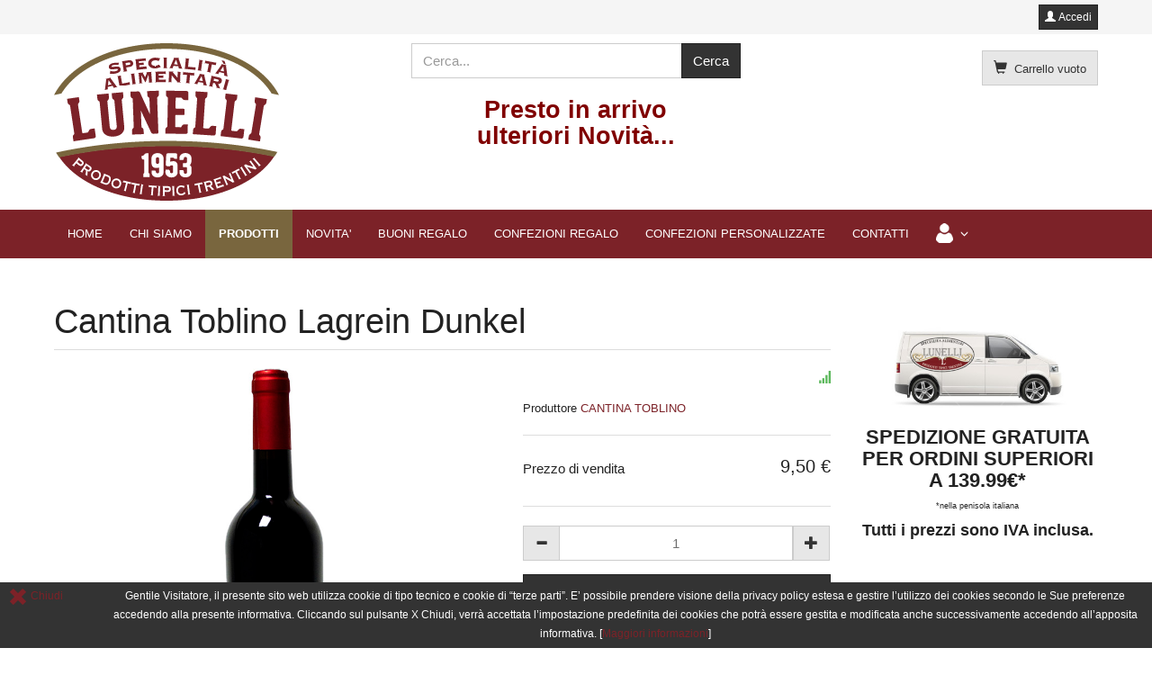

--- FILE ---
content_type: text/html; charset=utf-8
request_url: https://www.lunelli.it/negozio/vini-trentini/vini-trentini-rossi/vino-toblino-lagrein-dunkel-detail.html
body_size: 9169
content:
<!DOCTYPE html>
<html lang="it-it" dir="ltr" >
  <head>
    <meta charset="utf-8">
    <meta http-equiv="X-UA-Compatible" content="IE=edge">
    <meta name="viewport" content="width=device-width, initial-scale=1.0, maximum-scale=1.0, user-scalable=no">
      <base href="https://www.lunelli.it/negozio/vini-trentini/vini-trentini-rossi/vino-toblino-lagrein-dunkel-detail.html" />
  <meta name="keywords" content="lunelli, specialità alimentari, trentino, sarche, trento, vendita online, prodotti tipici, vino, cantina di toblino, toblino, lagrein dunkel" />
  <meta name="title" content="Cantina Toblino Lagrein Dunkel " />
  <meta name="description" content="Vendita Online Vino Toblino Lagrein Dunkel DOC da Lunelli Specialità Alimentari." />
  <title>Vino Lagrein Dunkel | Lunelli Specialità Alimentari</title>
  <link href="https://www.lunelli.it/negozio/vini-trentini/vino-toblino-lagrein-dunkel-detail.html" rel="canonical" />
  <link href="/templates/horme_3/favicon.ico" rel="shortcut icon" type="image/vnd.microsoft.icon" />
  <link rel="stylesheet" href="/templates/horme_3/css/vm-ltr-common.css?vmver=e086a2d5" type="text/css" />
  <link rel="stylesheet" href="/templates/horme_3/css/vm-ltr-site.css?vmver=e086a2d5" type="text/css" />
  <link rel="stylesheet" href="/templates/horme_3/css/vm-ltr-reviews.css?vmver=e086a2d5" type="text/css" />
  <link rel="stylesheet" href="/components/com_virtuemart/assets/css/chosen.css?vmver=e086a2d5" type="text/css" />
  <link rel="stylesheet" href="/components/com_virtuemart/assets/css/jquery.fancybox-1.3.4.css?vmver=e086a2d5" type="text/css" />
  <link rel="stylesheet" href="/templates/horme_3/css/horme.bootstrap.min.css" type="text/css" />
  <link rel="stylesheet" href="/templates/horme_3/css/template.css" type="text/css" />
  <link rel="stylesheet" href="/templates/horme_3/css/style.css" type="text/css" />
  <script src="/media/jui/js/jquery.min.js" type="text/javascript"></script>
  <script src="/media/jui/js/jquery-noconflict.js" type="text/javascript"></script>
  <script src="/media/jui/js/jquery-migrate.min.js" type="text/javascript"></script>
  <script src="/templates/horme_3/js/jquery-ui.min.js?vmver=1.9.2" type="text/javascript"></script>
  <script src="/components/com_virtuemart/assets/js/jquery.ui.autocomplete.html.js" type="text/javascript"></script>
  <script src="/components/com_virtuemart/assets/js/jquery.noconflict.js" type="text/javascript" async="async"></script>
  <script src="/components/com_virtuemart/assets/js/vmsite.js?vmver=e086a2d5" type="text/javascript"></script>
  <script src="/components/com_virtuemart/assets/js/chosen.jquery.min.js?vmver=e086a2d5" type="text/javascript"></script>
  <script src="/components/com_virtuemart/assets/js/vmprices.js?vmver=e086a2d5" type="text/javascript"></script>
  <script src="/components/com_virtuemart/assets/js/dynupdate.js?vmver=e086a2d5" type="text/javascript"></script>
  <script src="/components/com_virtuemart/assets/js/fancybox/jquery.fancybox-1.3.4.pack.js?vmver=e086a2d5" type="text/javascript"></script>
  <script src="/templates/horme_3/js/jui/bootstrap.min.js" type="text/javascript"></script>
  <script src="/modules/mod_virtuemart_cart/assets/js/update_cart.js?vmver=e086a2d5" type="text/javascript"></script>
  <script type="text/javascript">
//<![CDATA[ 
if (typeof Virtuemart === "undefined"){
	var Virtuemart = {};}
var vmSiteurl = 'https://www.lunelli.it/' ;
Virtuemart.vmSiteurl = vmSiteurl;
var vmLang = '&lang=it';
Virtuemart.vmLang = vmLang; 
var vmLangTag = 'it';
Virtuemart.vmLangTag = vmLangTag;
var Itemid = '&Itemid=131';
Virtuemart.addtocart_popup = "1" ; 
var usefancy = true; //]]>
window.setInterval(function(){var r;try{r=window.XMLHttpRequest?new XMLHttpRequest():new ActiveXObject("Microsoft.XMLHTTP")}catch(e){}if(r){r.open("GET","/index.php?option=com_ajax&format=json",true);r.send(null)}},840000);
  </script>


    
    
    
    
    		

    <!-- HTML5 Shim and Respond.js IE8 support of HTML5 elements and media queries -->
    <!--[if lt IE 9]>
      <script src="https://oss.maxcdn.com/libs/html5shiv/3.7.0/html5shiv.js"></script>
      <script src="https://oss.maxcdn.com/libs/respond.js/1.4.2/respond.min.js"></script>
    <![endif]-->

    <!-- Global site tag (gtag.js) - Google Analytics -->
<script async src="https://www.googletagmanager.com/gtag/js?id=UA-130186041-1"></script>
<script>
  window.dataLayer = window.dataLayer || [];
  function gtag(){dataLayer.push(arguments);}
  gtag('js', new Date());

  gtag('config', 'UA-130186041-1', { 'anonymize_ip': true });
</script>
  </head>

  <body id="body" class=" nothome com_virtuemart fds_productdetails" >

      <!--[if lte IE 8]>
        <h1 class="ie7">Lunelli Vendita online Prodotti Tipici Trentini</h1>
        <p class="browsehappy">You are using an <strong>outdated</strong> browser.<br> Please <a href="http://browsehappy.com/">upgrade your browser</a> to improve your experience.</p>
        <style type="text/css">
          .container, .container-fluid {display: none;}
        </style>
      <![endif]-->

      <!-- Toolbar Section -->
                  <div id="fds-toolbar">
        <div class="container">
          <div class="row toolbar">
            <div class="col-md-6 col-sm-6 toolbar-l">
              

<div class="custom"  >
	<div id="google_translate_element"></div><script type="text/javascript">
function googleTranslateElementInit() {
  new google.translate.TranslateElement({pageLanguage: 'it', layout: google.translate.TranslateElement.InlineLayout.SIMPLE}, 'google_translate_element');
}
</script><script type="text/javascript" src="//translate.google.com/translate_a/element.js?cb=googleTranslateElementInit"></script></div>

            </div>
            <div class="col-md-6 col-sm-6 toolbar-r text-right">
              
  <button id="j-login-mod-button" class="btn btn-primary btn-xs" data-toggle="modal" data-target="#j-login-mod-pop">
   <span class="glyphicon glyphicon-user"></span> Accedi  </button>

  <div class="modal fade" id="j-login-mod-pop" tabindex="-1" role="dialog">
    <div class="modal-dialog modal-sm" role="document">
      <div class="modal-content">
        <div class="modal-header">
          <button type="button" class="close" data-dismiss="modal" aria-label="Close"><span aria-hidden="true">&times;</span></button>
        </div>
        <div class="modal-body">
          <form action="/negozio.html" method="post" id="login-form">
          	          	<div class="userdata">
          		<div id="form-login-username" class="form-group">
          		          			<div class="input-prepend">
          				<span class="add-on">
          					<span class="icon-user hasTooltip" title="Nome utente"></span>
          					<label for="modlgn-username" class="element-invisible">Nome utente</label>
          				</span>
          				<input id="modlgn-username" type="text" name="username" tabindex="0" size="18" placeholder="Nome utente" />
          			</div>
          		          		</div>
          		<div id="form-login-password" class="form-group">
          		          			<div class="input-prepend">
          				<span class="add-on">
          					<span class="icon-lock hasTooltip" title="Password">
          					</span>
          						<label for="modlgn-passwd" class="element-invisible">Password          					</label>
          				</span>
          				<input id="modlgn-passwd" type="password" name="password" tabindex="0" size="18" placeholder="Password" />
          			</div>
          		          		</div>
          		          		          		<div id="form-modlgn-remember" class="checkbox">
                <label>
                  <input id="modlgn-remember" type="checkbox" name="remember" value="yes"/>Ricordami                </label>
          		</div>
          		
          		<button type="submit" tabindex="0" name="Submit" class="btn btn-primary btn-block">
                <span class="glyphicon glyphicon-log-in"></span> Accedi              </button>
              <hr>
                      			<ul class="nav nav-pills nav-stacked">
        			        				<li>
        					<a href="/component/users/?view=registration">
        					Registrati <span class="icon-arrow-right"></span></a>
        				</li>
        			        				<li>
        					<a href="/component/users/?view=remind">
        					Nome utente dimenticato?</a>
        				</li>
        				<li>
        					<a href="/component/users/?view=reset">
        					Password dimenticata?</a>
        				</li>
        			</ul>
          		<input type="hidden" name="option" value="com_users" />
          		<input type="hidden" name="task" value="user.login" />
          		<input type="hidden" name="return" value="aHR0cHM6Ly93d3cubHVuZWxsaS5pdC9uZWdvemlvL3ZpbmktdHJlbnRpbmkvdmluaS10cmVudGluaS1yb3NzaS92aW5vLXRvYmxpbm8tbGFncmVpbi1kdW5rZWwtZGV0YWlsLmh0bWw=" />
          		<input type="hidden" name="398b365722d3da5d854e51101ac24a27" value="1" />          	</div>
          	          </form>
        </div>
        <div class="modal-footer">
        </div>
      </div>
    </div>
  </div>
            </div>
          </div>
        </div>
      </div>
            
            <!-- Header Section -->
      <header id="fds-header">
        <div class="container ">
          <div class="row">

            <div class="col-sm-4 fds-logo" data-mh="header">
              <a href="https://www.lunelli.it/">
                <img src="https://www.lunelli.it/images/loghi/logo_lunelli.png" alt="Lunelli Vendita online Prodotti Tipici Trentini" >              </a>
            </div>

            <div class="col-sm-4 search" data-mh="header">
                            
<form action="/component/virtuemart/?search=true&amp;Itemid=131" method="get">
	<div class="search  input-group">

	  
		<input name="keyword" id="mod_virtuemart_search" maxlength="20" title="Cerca" class="inputbox form-control" type="text" size="20" placeholder="Cerca..."/>

    	  <span class="input-group-btn">
			      <input type="submit" value="Cerca" class="btn btn-primary"/>
				  </span>
		
	</div>
	<input type="hidden" name="limitstart" value="0" />
	<input type="hidden" name="option" value="com_virtuemart" />
	<input type="hidden" name="view" value="category" />
	<input type="hidden" name="virtuemart_category_id" value="0"/>
	
</form>

<div class="custom"  >
	<h3 style="text-align: center;"><strong><span style="color: rgb(128, 0, 0);">Presto in arrivo<br />ulteriori Novit&agrave;...</span></strong></h3></div>

                          </div>

                        <div class="col-sm-4 cart text-right" data-mh="header">
              
<!-- Virtuemart 2 Ajax Card -->
<div class="vmCartModule  btn-group" id="vmCartModule">

  <button class="total_wrapper btn btn-default dropdown-toggle" data-toggle="dropdown">
    <span class="glyphicon glyphicon-shopping-cart"></span>&nbsp;
    <span class="total_products small">Carrello vuoto</span>

        	<span class="total small">
    		    	</span>
      </button>
      	<div id="hiddencontainer" class="hiddencontainer" style="display: none;">
    		<div class="vmcontainer">
    			<div class="product_row row">
            <div class="product_image col-md-3 col-xs-3">
              <span class="image"></span>
            </div>
            <div class="col-md-6 col-xs-6 text-center">
              <span class="quantity"></span>&nbsp;x&nbsp;<span class="product_name"></span>
            </div>
    			              <div class="col-md-3 col-xs-3">
    				  <span class="subtotal_with_tax" style="float: right;"></span>
            </div>
    			      			  <div class="customProductData col-xs-12 margin-top-15"></div>
            <hr style="clear: both">
    			</div>
    		</div>
    	</div>

      <div class="dd_cart_wrapper dropdown-menu">

          <div class="vm_cart_products clear">
            <div class="vmcontainer">
          	              </div>
      	</div>
			  <!--<hr style="clear: both">-->
        <div class="show_cart_m clearfix">
                    <a rel="nofollow" href="/negozio/cart.html" class="btn btn-primary btn-xs show-cart pull-right">Mostra il carrello</a>
        </div>
                <div class="payments-signin-button"></div>
        
      </div>

    <noscript>
  Attendere prego  </noscript>
</div>

<script>
jQuery(document).ready(function($){
  // Style the show cart link
  $('.show_cart_m > a').addClass('btn btn-default btn-xs').before('<a id="hide_cart" href="#" class="btn btn-default btn-xs"><span class="glyphicon glyphicon-remove"></span></a>');

  // Stop click propagation so the dropdown is not closing
  $('a.show-cart').click(function(e){
    e.stopPropagation();
  });

});
</script>
            </div>
            
          </div>
        </div>
      </header>
      
      <!-- Main menu -->
            <nav class="navbar navbar-default">
        <div class="container">
          <!-- Brand and toggle get grouped for better mobile display -->
          <div class="navbar-header pull-right">
            <button type="button" class="navbar-toggle" id="offcanvas-toggle" title="MENU">
              <b>MENU</b>
              <span class="sr-only">Toggle navigation</span>
              <span class="glyphicon glyphicon-menu-hamburger"></span>
            </button>
          </div>

          <!-- Collect the nav links, forms, and other content for toggling -->
          <div class="visible-md visible-lg" id="fds-navbar">
            <ul class="nav navbar-nav">
<li class="item-101"><a href="/" >HOME</a></li><li class="item-133"><a href="/lunelli.html" >CHI SIAMO</a></li><li class="item-131 current active"><a href="/negozio.html" >PRODOTTI</a></li><li class="item-135"><a href="/ricette-piatti-trentini.html" >NOVITA'</a></li><li class="item-156"><a href="/buoni-regalo.html" >BUONI REGALO</a></li><li class="item-155"><a href="/confezioni-regalo.html" >CONFEZIONI REGALO</a></li><li class="item-144"><a href="/confezioni-personalizzate.html" >CONFEZIONI PERSONALIZZATE</a></li><li class="item-132"><a href="/contatti.html" >CONTATTI</a></li><li class="item-173 deeper parent"><span class="separator "><img src="/images/icone/ico-user-menu.png" alt="Area utenti" /></span>
<ul class="dropdown-menu big"><li class="item-171"><a href="/area-utenti/area-utente.html" >Modifica dati</a></li><li class="item-172"><a href="/area-utenti/storico-ordini.html" >Storico ordini</a></li></ul></li></ul>
          </div><!-- /.navbar-collapse -->
        </div><!-- /.container-fluid -->
      </nav>
      
                  
                    
      <!-- Slider Section -->
                  
      <!-- Top-a Section -->
                  
      <!-- Top-b Section -->
                  
                  
      <!-- Component & Sidebars Section -->
      <div id="fds-main" class="margin-top">
        <div class="container">
          <div class="row">

            <div class="main-wrapper
						col-md-9">

                                          
              <main class="row">
                <div class="col-md-12">
                  <div id="system-message-container">
	</div>

                  
<div id="productdetails-view" class="product-container productdetails-view productdetails row product">

  <div class="vm-product-container col-md-12">

    <h1 class="page-header product-name">Cantina Toblino Lagrein Dunkel </h1>

    
    <div class="row">
    	<div class="vm-product-media-container col-md-7 text-center">
      	<div class="main-image text-center">
		<a  rel='vm-additional-images' class='block' href="https://www.lunelli.it/images/virtuemart/product/vino_toblinio_lagrein_dunkel.jpg"><img src="/images/virtuemart/product/vino_toblinio_lagrein_dunkel.jpg" alt=""  /></a>	</div>
	    	</div>

      <div class="vm-product-details-container col-md-5">

        <div class="spacer-buy-area">
          <div class="row">
                        <div class="text-right col-md-4 col-xs-4 pull-right">
    					<span class="vmicon vm2-normalstock glyphicon glyphicon-signal hasTooltip" title="Abbiamo scorte abbondanti di questo prodotto"></span>
            </div>
    				          </div>
          <div class="manufacturer small margin-top-15">
	Produttore <a href="/negozio/manufacturer/cantina-toblino.html" >CANTINA TOBLINO</a></div>          <hr>
          <div class="product-price" id="productPrice147">
	<div class="vm-basic-prices clearfix"><div class="PricesalesPrice vm-display vm-price-value"><span class="vm-price-desc">Prezzo di vendita</span><span class="PricesalesPrice">9,50 €</span></div></div><div class="PricediscountAmount vm-nodisplay"><span class="vm-price-desc">Sconto</span><span class="PricediscountAmount"></span></div></div>
	<div class="addtocart-area">
		<form method="post" class="product js-recalculate" action="/negozio.html">
		<div class="product-fields-wrapper">
						</div>
            <hr>
      
	<div class="addtocart-bar text-center" data-mh="addtocart">
								<!-- <label for="quantity147" class="quantity_box">Quantità: </label> -->
        <div class="quantity-controls js-recalculate input-group margin-top-15">
          <span class="input-group-btn">
  				  <button type="button" class="quantity-controls quantity-minus btn btn-default">
              <span class="glyphicon glyphicon-minus"></span>
            </button>
          </span>
          <!--<span class="quantity-box">-->
  				<input type="text" class="quantity-input js-recalculate text-center form-control" name="quantity[]"
						data-errStr="Puoi acquistare questo prodotto solo in multipli di %s pezzi!"
						value="1" init="1" step="1"  />
  			  <!--</span>-->
          <span class="input-group-btn">
  				  <button type="button" class="quantity-controls quantity-plus btn btn-default">
              <span class="glyphicon glyphicon-plus"></span>
            </button>
          </span>
          <input type="hidden" name="virtuemart_product_id[]" value="147"/>
			  </div>
			<div class="addtocart-button margin-top-15">
				<input type="submit" name="addtocart" class="addtocart-button btn btn-primary btn-block" value="Nel carrello" title="Nel carrello" />				</div> 			<input type="hidden" name="virtuemart_product_id[]" value="147"/>
			<noscript><input type="hidden" name="task" value="add"/></noscript> 
	</div>			<input type="hidden" name="option" value="com_virtuemart"/>
			<input type="hidden" name="view" value="cart"/>
			<input type="hidden" name="virtuemart_product_id[]" value="147"/>
			<input type="hidden" name="pname" value="Cantina Toblino Lagrein Dunkel "/>
			<input type="hidden" name="pid" value="147"/>

			<input type="hidden" name="Itemid" value="131"/>		</form>

	</div>

          <hr>
          <div class="icons btn-group btn-group-xs btn-group-justified">
	          	          <a class="iframe-src btn btn-default hasTooltip" href="#form-collapse-anchor" data-href="/negozio/vini-trentini/vini-trentini-rossi/vino-toblino-lagrein-dunkel-detail/recommend.html?tmpl=component" title="Email">
	            <span class="glyphicon glyphicon-envelope"></span>
	          </a>
	          					</div>
            	</div>

    </div>
  </div>
  <a id="form-collapse-anchor"></a>
  <div class="collapse margin-top-15" id="form-collapse">
    <iframe class="well well-sm" scrolling="no" style="width: 100%; border:0; min-height: 550px; transition: height ease-in-out 200ms; overflow: hidden"></iframe>
    <div class="vm-preloader">
      <img src="https://www.lunelli.it//components/com_virtuemart/assets/images/vm-preloader.gif" alt="Preloader" />
    </div>
  </div>
  
	  <div class="row">
    <div class="product-description col-md-12">
            <h2 class="page-header">Descrizione</h2>
      <p>Il Lagrein Dunkel DOC &egrave; un vitigno a bacca rossa autoctono del Trentino-Alto Adige, i vigneti sono situati nel cuore della Valle dei Laghi, all&rsquo;interno della piana alluvionale creata dal fiume Sarca, caratterizzata da terreni pietrosi e calcarei. Il microclima mite ed arieggiato contribuisce alla perfetta maturazione delle uve che consentono di ottenere un vino dalle notevoli caratteristiche varietali. Dopo la pigia-diraspatura, si svolge la macerazione a contatto con le bucce per circa 10-12 giorni a temperatura controllata. Il vino &egrave; poi affinato per circa 8 mesi in botte grande di rovere e cemento, e per alcuni mesi in bottiglia prima di essere pronto per la degustazione.<br />Il Lagrein Dunkel DOC ha un profondo colore rosso rubino. Al naso, &egrave; complesso e pieno di carattere con fresche note di frutti di bosco e vaniglia. Al palato, offre una buona struttura e grande equilibrio, con un gusto morbido e vellutato.</p>
<p><strong>GRADO ALCOLICO</strong>: 13% vol</p>
<p><strong>FORMATO</strong>: 0.75 l</p>
<p>Vendita Online Vino Toblino Lagrein Dunkel DOC da Lunelli Specialit&agrave; Alimentari.</p>    </div>
  </div>
  

  <hr>

  <div class="btn-group btn-group-sm btn-group-justified">
        <a href="/negozio/vini-trentini/vini-trentini-rossi/vino-toblino-elimaro-detail.html" rel="prev" class="previous-page btn btn-default hasTooltip" data-dynamic-update="1" title="Cantina Toblino eLimarò "><span class="glyphicon glyphicon-chevron-left"></span></a>        <a href="/negozio/vini-trentini/vini-trentini-rossi.html" class="btn btn-default hasTooltip" title="Vini Rossi"><span class="glyphicon glyphicon-step-backward"></span> <span class="hidden-xs">Torna a: Vini Rossi</span></a>
    <a href="/negozio/vini-trentini/vini-trentini-rossi/vino-toblino-merlot-detail.html" rel="next" class="next-page btn btn-default hasTooltip" data-dynamic-update="1" title="Cantina Toblino Merlot "><span class="glyphicon glyphicon-chevron-right"></span></a>  </div>

<script id="updateChosen_js" type="text/javascript">//<![CDATA[ 
if (typeof Virtuemart === "undefined")
	var Virtuemart = {};
	Virtuemart.updateChosenDropdownLayout = function() {
		var vm2string = {editImage: 'edit image',select_all_text: 'Seleziona tutto',select_some_options_text: 'Disponibile per tutte '};
		jQuery("select.vm-chzn-select").each( function () {
			jQuery(this).chosen({enable_select_all: true,select_all_text : vm2string.select_all_text,select_some_options_text:vm2string.select_some_options_text,disable_search_threshold: 5});
		});
	}
	jQuery(document).ready( function() {
		Virtuemart.updateChosenDropdownLayout($);
	}); //]]>
</script><script id="vm.countryState_js" type="text/javascript">//<![CDATA[ 
jQuery(document).ready( function($) {
			$("#virtuemart_country_id_field").vm2front("list",{dest : "#virtuemart_state_id_field",ids : "",prefiks : ""});
		}); //]]>
</script><script id="vm.countryStateshipto__js" type="text/javascript">//<![CDATA[ 
jQuery(document).ready( function($) {
			$("#shipto_virtuemart_country_id_field").vm2front("list",{dest : "#shipto_virtuemart_state_id_field",ids : "",prefiks : "shipto_"});
		}); //]]>
</script><script id="updDynamicListeners_js" type="text/javascript">//<![CDATA[ 
jQuery(document).ready(function() { // GALT: Start listening for dynamic content update.
	// If template is aware of dynamic update and provided a variable let's
	// set-up the event listeners.
	//if (Virtuemart.container)
		Virtuemart.updateDynamicUpdateListeners();

}); //]]>
</script><script id="ready.vmprices_js" type="text/javascript">//<![CDATA[ 
jQuery(document).ready(function($) {

		Virtuemart.product($("form.product"));
}); //]]>
</script><script id="popups_js" type="text/javascript">//<![CDATA[ 
jQuery(document).ready(function($) {
		
		$('a.ask-a-question, a.printModal, a.recommened-to-friend, a.manuModal').click(function(event){
		  event.preventDefault();
		  $.fancybox({
			href: $(this).attr('href'),
			type: 'iframe',
			height: 550
			});
		  });
		
	}); //]]>
</script><script id="imagepopup_js" type="text/javascript">//<![CDATA[ 
jQuery(document).ready(function() {
		Virtuemart.updateImageEventListeners()
	});
	Virtuemart.updateImageEventListeners = function() {
		jQuery("a[rel=vm-additional-images]").fancybox({
			"titlePosition" 	: "inside",
			"transitionIn"	:	"elastic",
			"transitionOut"	:	"elastic"
		});
		jQuery(".additional-images a.product-image.image-0").removeAttr("rel");
		jQuery(".additional-images img.product-image").click(function() {
			jQuery(".additional-images a.product-image").attr("rel","vm-additional-images" );
			jQuery(this).parent().children("a.product-image").removeAttr("rel");
			var src = jQuery(this).parent().children("a.product-image").attr("href");
			jQuery(".main-image img").attr("src",src);
			jQuery(".main-image img").attr("alt",this.alt );
			jQuery(".main-image a").attr("href",src );
			jQuery(".main-image a").attr("title",this.alt );
			jQuery(".main-image .vm-img-desc").html(this.alt);
		}); 
	} //]]>
</script><script id="ajaxContent_js" type="text/javascript">//<![CDATA[ 
Virtuemart.container = jQuery('.productdetails-view');
Virtuemart.containerSelector = '.productdetails-view';
//Virtuemart.recalculate = true;	//Activate this line to recalculate your product after ajax //]]>
</script><script id="tooltip_js" type="text/javascript">//<![CDATA[ 
jQuery("#productdetails-view .hasTooltip").tooltip({"html": true,"container": ".productdetails-view"}); //]]>
</script><script id="collapse_js" type="text/javascript">//<![CDATA[ 
jQuery(document).ready(function($) {
  // Collapse behavior for the ask question and recommend form
  $("a.iframe-src").click(function(event){
    $("html, body").animate({
      scrollTop: jQuery( jQuery.attr(this, "href") ).offset().top -20
    }, 500);
    var src = $(this).attr("data-href");
    if ($("#form-collapse").hasClass("in")){
      $("#form-collapse").find("iframe").attr("src", src);
    } else {
      $("#form-collapse").collapse("toggle").find("iframe").attr("src", src);
    }
    $("#form-collapse").find("div.vm-preloader").removeClass("hide");
    event.preventDefault();
  });
}); //]]>
</script><script id="ajaxpreloader_js" type="text/javascript">//<![CDATA[ 
jQuery(document).ready(function($) {
  // Preloader
  if ($("select[data-dynamic-update='1']").length) {
      $("select[data-dynamic-update='1']").change(function(){
      $("#productdetails-view").find(".vm-preloader").removeClass("hidden");
    });
  }
	$("select").addClass("form-control");

	$("a.next-page, a.previous-page").click(function(){
  	$("#productdetails-view").find(".vm-preloader").removeClass("hidden");
    $("html, body").animate({
        scrollTop: $("#productdetails-view").offset().top
    }, 800);
	});
}); //]]>
</script>
<script type="application/ld+json">
{
  "@context": "http://schema.org/",
  "@type": "Product",
  "name": "Cantina Toblino Lagrein Dunkel ",
    "image": "https://www.lunelli.it/images/virtuemart/product/vino_toblinio_lagrein_dunkel.jpg",
      "description": "Il Lagrein Dunkel DOC &amp;egrave; un vitigno a bacca rossa autoctono del Trentino-Alto Adige, i vigneti sono situati nel cuore della Valle dei Laghi, all&amp;rsquo;interno della piana alluvionale creata dal fiume Sarca, caratterizzata da terreni pietrosi e calcarei. Il microclima mite ed arieggiato contribuisce alla perfetta maturazione delle uve che consentono di ottenere un vino dalle notevoli caratteristiche varietali. Dopo la pigia-diraspatura, si svolge la macerazione a contatto con le bucce per circa 10-12 giorni a temperatura controllata. Il vino &amp;egrave; poi affinato per circa 8 mesi in botte grande di rovere e cemento, e per alcuni mesi in bottiglia prima di essere pronto per la degustazione.Il Lagrein Dunkel DOC ha un profondo colore rosso rubino. Al naso, &amp;egrave; complesso e pieno di carattere con fresche note di frutti di bosco e vaniglia. Al palato, offre una buona struttura e grande equilibrio, con un gusto morbido e vellutato.
GRADO ALCOLICO: 13% vol
FORMATO: 0.75 l
Vendita Online Vino Toblino Lagrein Dunkel DOC da Lunelli Specialit&amp;agrave; Alimentari.",
      "offers":{
    "@type": "Offer",
    "priceCurrency": "EUR",
    "price": "9.5"
  }
}
</script>    <div class="vm-preloader hidden">
      <img src="https://www.lunelli.it//components/com_virtuemart/assets/images/vm-preloader.gif" alt="Preloader" />
    </div>
  </div>
<script>
// Tooltip  Mootools fix
if (typeof jQuery != 'undefined' && typeof MooTools != 'undefined' ) {

(function($) {
  $('[data-toggle="tooltip"], .hasTooltip, #myTab a, div.btn-group, [data-toggle="tab"], .hasPopover, .hasTooltip').each(function(){this.show = null; this.hide = null});
})(jQuery);

}
</script>
</div>
                </div>
              </main>

                                          
            </div> <!-- Main wrapper end -->

		                    						
			                              <aside class="col-md-3 sidebar-b">
              		<div class="moduletable ">
          <div class="border">
					

<div class="custom"  >
	<h3 style="text-align: center;"><img src="/images/icone/furgone-lunelli.jpg" alt="furgone lunelli" width="200" height="95" /></h3>
<h3 style="font-size: 22px; text-align: center;"><strong>SPEDIZIONE GRATUITA</strong><br /><strong>PER ORDINI SUPERIORI A 139.99&euro;*<br /></strong><span style="font-size: 7pt;">*nella penisola italiana</span><strong><br /></strong></h3>
<h5 style="text-align: center;"><strong>Tutti i prezzi sono IVA inclusa.</strong></h5></div>
          </div>
		</div>
			<div class="moduletable ">
          <div class="border">
					<h3>Novità</h3>
					<div class="vm-group">

	
	<div class="vm-product row">

				<div class="product-container product  col-sm-12">
			<div class="thumbnail">
			  <div class="product-img-wrapper" data-mh="product-img-wrapper">
				<a href="/confezioni-regalo/confezione-trentino-detail.html" title="Confezione Trentino"><img src="/images/virtuemart/product/resized/confezione4_0x200.jpg" alt="confezione4" class="featuredProductImage" /></a>        </div>
				<a href="/confezioni-regalo/confezione-trentino-detail.html"><h5 data-mh="vm-product-h5">Confezione Trentino</h5></a>

				        <div class="small" data-mh="vm-product-price">
					<div class="product-price">
	<div class="vm-basic-prices clearfix"><div class="PricesalesPrice vm-display vm-price-value"><span class="vm-price-desc">Prezzo di vendita</span><span class="PricesalesPrice">54,90 €</span></div></div></div>        </div>
				
	<div class="addtocart-area">
		<form method="post" class="product js-recalculate" action="/negozio.html">
		<div class="product-fields-wrapper">
						</div>
            <hr>
      
	<div class="addtocart-bar text-center" data-mh="addtocart">
								<!-- <label for="quantity385" class="quantity_box">Quantità: </label> -->
        <div class="quantity-controls js-recalculate input-group margin-top-15">
          <span class="input-group-btn">
  				  <button type="button" class="quantity-controls quantity-minus btn btn-default">
              <span class="glyphicon glyphicon-minus"></span>
            </button>
          </span>
          <!--<span class="quantity-box">-->
  				<input type="text" class="quantity-input js-recalculate text-center form-control" name="quantity[]"
						data-errStr="Puoi acquistare questo prodotto solo in multipli di %s pezzi!"
						value="1" init="1" step="1"  />
  			  <!--</span>-->
          <span class="input-group-btn">
  				  <button type="button" class="quantity-controls quantity-plus btn btn-default">
              <span class="glyphicon glyphicon-plus"></span>
            </button>
          </span>
          <input type="hidden" name="virtuemart_product_id[]" value="385"/>
			  </div>
			<div class="addtocart-button margin-top-15">
				<input type="submit" name="addtocart" class="addtocart-button btn btn-primary btn-block" value="Nel carrello" title="Nel carrello" />				</div> 			<input type="hidden" name="virtuemart_product_id[]" value="385"/>
			<noscript><input type="hidden" name="task" value="add"/></noscript> 
	</div>			<input type="hidden" name="option" value="com_virtuemart"/>
			<input type="hidden" name="view" value="cart"/>
			<input type="hidden" name="virtuemart_product_id[]" value="385"/>
			<input type="hidden" name="pname" value="Confezione Trentino"/>
			<input type="hidden" name="pid" value="385"/>

			<input type="hidden" name="Itemid" value="131"/>		</form>

	</div>

			</div>
		</div>
				<div class="product-container product  col-sm-12">
			<div class="thumbnail">
			  <div class="product-img-wrapper" data-mh="product-img-wrapper">
				<a href="/negozio/grappe-liquori/bombardino-pisoni-detail.html" title="Pisoni Bombardino 0.5l"><img src="/images/virtuemart/product/resized/pisoni-bombardino_0x200.jpg" alt="pisoni-bombardino" class="featuredProductImage" /></a>        </div>
				<a href="/negozio/grappe-liquori/bombardino-pisoni-detail.html"><h5 data-mh="vm-product-h5">Pisoni Bombardino 0.5l</h5></a>

				        <div class="small" data-mh="vm-product-price">
					<div class="product-price">
	<div class="vm-basic-prices clearfix"><div class="PricesalesPrice vm-display vm-price-value"><span class="vm-price-desc">Prezzo di vendita</span><span class="PricesalesPrice">12,90 €</span></div></div></div>        </div>
				
	<div class="addtocart-area">
		<form method="post" class="product js-recalculate" action="/negozio.html">
		<div class="product-fields-wrapper">
						</div>
            <hr>
      
	<div class="addtocart-bar text-center" data-mh="addtocart">
								<!-- <label for="quantity22" class="quantity_box">Quantità: </label> -->
        <div class="quantity-controls js-recalculate input-group margin-top-15">
          <span class="input-group-btn">
  				  <button type="button" class="quantity-controls quantity-minus btn btn-default">
              <span class="glyphicon glyphicon-minus"></span>
            </button>
          </span>
          <!--<span class="quantity-box">-->
  				<input type="text" class="quantity-input js-recalculate text-center form-control" name="quantity[]"
						data-errStr="Puoi acquistare questo prodotto solo in multipli di %s pezzi!"
						value="1" init="1" step="1"  />
  			  <!--</span>-->
          <span class="input-group-btn">
  				  <button type="button" class="quantity-controls quantity-plus btn btn-default">
              <span class="glyphicon glyphicon-plus"></span>
            </button>
          </span>
          <input type="hidden" name="virtuemart_product_id[]" value="22"/>
			  </div>
			<div class="addtocart-button margin-top-15">
				<input type="submit" name="addtocart" class="addtocart-button btn btn-primary btn-block" value="Nel carrello" title="Nel carrello" />				</div> 			<input type="hidden" name="virtuemart_product_id[]" value="22"/>
			<noscript><input type="hidden" name="task" value="add"/></noscript> 
	</div>			<input type="hidden" name="option" value="com_virtuemart"/>
			<input type="hidden" name="view" value="cart"/>
			<input type="hidden" name="virtuemart_product_id[]" value="22"/>
			<input type="hidden" name="pname" value="Pisoni Bombardino 0.5l"/>
			<input type="hidden" name="pid" value="22"/>

			<input type="hidden" name="Itemid" value="131"/>		</form>

	</div>

			</div>
		</div>
		
	</div>

	
</div>          </div>
		</div>
	
            </aside>
            						
          </div> <!-- Row end -->
        </div> <!-- Container end -->
      </div> <!-- Component & Sidebars Section End -->

      <!-- Bootom-a Section -->
                  
      <!-- Bootom-b Section -->
                  
                  
      <!-- Footer Section -->
                  <footer id="fds-footer" >
        <div class="container ">
          <div class="row">
            		<div class="col-md-12 moduletable " data-mh="footer">
          <div class="border">
					

<div class="custom"  >
	<table style="width: 100%;">
<tbody>
<tr>
<td>Lunelli Specialit&agrave; Alimentari Sarche S.r.l.&nbsp;<br /> Piazza Valussi, 5&nbsp;<br />Sarche di Madruzzo, 38076 (TN)&nbsp;<br /><span style="color: #ffffff;"> P IVA: 02665620221</td>
<td align="right"><a href="http://www.trentinowebsite.it/" target="_blank" title="Realizzazione siti web Trento"><br /><br /><span style="color: #ffffff;">Web design by DigiStyle.it</span></a></td>
</tr>
</tbody>
</table></div>
          </div>
        </div>
	
 
          </div>
        </div>
      </footer>
            
      
            <!-- EU cookie law -->
            <script src="/templates/horme_3/js/jquery.cookie.js" defer="defer"></script>
            <script>
        jQuery(window).load(function(){
          var $cookie = jQuery.cookie('law');
          if (typeof $cookie === 'undefined'){
            jQuery('#cookie-law').fadeIn('slow');
            jQuery('#cookie-x').click(function(e){
              jQuery('#cookie-law').fadeOut('slow');
              jQuery.cookie('law', '1', { expires: 7, path: '/' });
              e.preventDefault();
            });
          }
        });
      </script>
      <div id="cookie-law" class="text-center container-fluid">
        <div class="row">
          <div class="col-md-1 text-center" data-mh="cookie">
            <a id="cookie-x" href="#">
              <span class="glyphicon glyphicon-remove"></span> Chiudi            </a>
          </div>
          <div class="col-md-11" data-mh="cookie">
            

<div class="custom"  >
	<p>Gentile Visitatore, il presente sito web utilizza cookie di tipo tecnico e cookie di “terze parti”. E’ possibile prendere visione della privacy policy estesa e gestire l’utilizzo dei cookies secondo le Sue preferenze accedendo alla presente informativa. Cliccando sul pulsante X Chiudi, verrà accettata l’impostazione predefinita dei cookies che potrà essere gestita e modificata anche successivamente accedendo all’apposita informativa.  [<a href="/gestionecookies" target="_blank" title="Vai alla pagina Informativa Privacy">Maggiori informazioni</a>]</p></div>

          </div>
        </div>
      </div>
      
      

      <!-- To Top Anchor -->
      <a id="totop-scroller" class="btn btn-default" href="#page">
        <span class="glyphicon glyphicon-arrow-up"></span>
      </a>

    <!-- Offcanvas -->
    <div id="offcanvas" class="navbar-inverse hidden-lg">
      <span class="glyphicon glyphicon-remove"></span>
      <div class="off-canvas-wrapper">
        <ul class="nav navbar-nav">
<li class="item-101"><a href="/" >HOME</a></li><li class="item-133"><a href="/lunelli.html" >CHI SIAMO</a></li><li class="item-131 current active"><a href="/negozio.html" >PRODOTTI</a></li><li class="item-135"><a href="/ricette-piatti-trentini.html" >NOVITA'</a></li><li class="item-156"><a href="/buoni-regalo.html" >BUONI REGALO</a></li><li class="item-155"><a href="/confezioni-regalo.html" >CONFEZIONI REGALO</a></li><li class="item-144"><a href="/confezioni-personalizzate.html" >CONFEZIONI PERSONALIZZATE</a></li><li class="item-132"><a href="/contatti.html" >CONTATTI</a></li><li class="item-173 deeper parent"><span class="separator "><img src="/images/icone/ico-user-menu.png" alt="Area utenti" /></span>
<ul class="dropdown-menu big"><li class="item-171"><a href="/area-utenti/area-utente.html" >Modifica dati</a></li><li class="item-172"><a href="/area-utenti/storico-ordini.html" >Storico ordini</a></li></ul></li></ul>
      </div>
    </div>
    <script>
      jQuery('nav #offcanvas-toggle').click(function(){
        jQuery('body').addClass('noscroll').animate({right: '-280px'}, 400, "linear");
        jQuery('#offcanvas').fadeIn()
        .find('span.glyphicon-remove').show('slow')
        .end()
        .find('div.off-canvas-wrapper').animate({left: '0'}, 400, "linear");
      });

      jQuery('#offcanvas').click(function(){
        jQuery('#offcanvas > span').hide();
        jQuery('div.off-canvas-wrapper').animate({left: '-280px'}, 400, "linear");
        jQuery('body').removeClass('noscroll').animate({right: '0'}, 400, "linear");
        jQuery(this).fadeOut(600);
      });

      jQuery('#offcanvas ul.navbar-nav').click(function(e){
        e.stopPropagation();
      });
    </script>

    <!-- Javascript -->

    <script>
      jQuery('button, a.button, input.button, input.details-button, input.highlight-button').addClass('btn');
      jQuery('input[type="text"], input[type="password"], input[type="email"], input[type="tel"], input[type="url"], select, textarea').addClass('form-control');
      jQuery(document).ajaxComplete(function(){
        jQuery('input[type="text"], input[type="password"], input[type="email"], select, textarea').addClass('form-control');
      });
    </script>
    <script src="/templates/horme_3/js/jquery.matchHeight-min.js" defer="defer"></script>
    <script src="/templates/horme_3/js/template.js" defer="defer"></script>

  </body>
</html>